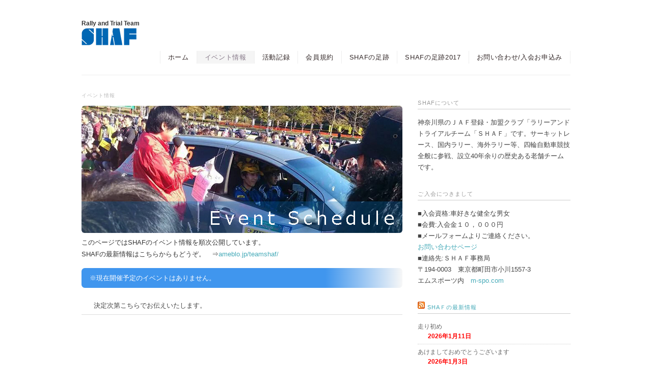

--- FILE ---
content_type: text/html; charset=UTF-8
request_url: http://shaf.jp/?page_id=5
body_size: 4364
content:
<!DOCTYPE html>
<html>
<head>
<title>イベント情報 | Rally and Trial Team SHAF</title>
<meta charset="utf-8">
<meta name="viewport" content="width=device-width, initial-scale=1.0">
<meta name="description" content="イベント情報 - Rally and Trial Team" />
<link rel="stylesheet" href="http://shaf.jp/wp-content/themes/blackdream/responsive.css" type="text/css" media="screen, print" />
<link rel="stylesheet" href="http://shaf.jp/wp-content/themes/child/style.css" type="text/css" media="screen, print" />
<link rel="alternate" type="application/atom+xml" title="Rally and Trial Team SHAF Atom Feed" href="http://shaf.jp/?feed=atom" />
<link rel="alternate" type="application/rss+xml" title="Rally and Trial Team SHAF RSS Feed" href="http://shaf.jp/?feed=rss2" />
<!--[if lt IE 9]>
<script src="http://html5shiv.googlecode.com/svn/trunk/html5.js"></script>
<![endif]-->

<!-- All in One SEO Pack 2.3.12.5 by Michael Torbert of Semper Fi Web Design[30,71] -->
<meta name="description"  content="このページではSHAFのイベント情報を順次公開しています。 SHAFの最新情報はこちらからもどうぞ。　⇒http://ameblo.jp/teamshaf/" />

<link rel="canonical" href="http://shaf.jp/?page_id=5" />
<!-- /all in one seo pack -->
<link rel='dns-prefetch' href='//ajax.googleapis.com' />
<link rel='dns-prefetch' href='//s.w.org' />
		<script type="text/javascript">
			window._wpemojiSettings = {"baseUrl":"https:\/\/s.w.org\/images\/core\/emoji\/2.2.1\/72x72\/","ext":".png","svgUrl":"https:\/\/s.w.org\/images\/core\/emoji\/2.2.1\/svg\/","svgExt":".svg","source":{"concatemoji":"http:\/\/shaf.jp\/wp-includes\/js\/wp-emoji-release.min.js?ver=4.7.29"}};
			!function(t,a,e){var r,n,i,o=a.createElement("canvas"),l=o.getContext&&o.getContext("2d");function c(t){var e=a.createElement("script");e.src=t,e.defer=e.type="text/javascript",a.getElementsByTagName("head")[0].appendChild(e)}for(i=Array("flag","emoji4"),e.supports={everything:!0,everythingExceptFlag:!0},n=0;n<i.length;n++)e.supports[i[n]]=function(t){var e,a=String.fromCharCode;if(!l||!l.fillText)return!1;switch(l.clearRect(0,0,o.width,o.height),l.textBaseline="top",l.font="600 32px Arial",t){case"flag":return(l.fillText(a(55356,56826,55356,56819),0,0),o.toDataURL().length<3e3)?!1:(l.clearRect(0,0,o.width,o.height),l.fillText(a(55356,57331,65039,8205,55356,57096),0,0),e=o.toDataURL(),l.clearRect(0,0,o.width,o.height),l.fillText(a(55356,57331,55356,57096),0,0),e!==o.toDataURL());case"emoji4":return l.fillText(a(55357,56425,55356,57341,8205,55357,56507),0,0),e=o.toDataURL(),l.clearRect(0,0,o.width,o.height),l.fillText(a(55357,56425,55356,57341,55357,56507),0,0),e!==o.toDataURL()}return!1}(i[n]),e.supports.everything=e.supports.everything&&e.supports[i[n]],"flag"!==i[n]&&(e.supports.everythingExceptFlag=e.supports.everythingExceptFlag&&e.supports[i[n]]);e.supports.everythingExceptFlag=e.supports.everythingExceptFlag&&!e.supports.flag,e.DOMReady=!1,e.readyCallback=function(){e.DOMReady=!0},e.supports.everything||(r=function(){e.readyCallback()},a.addEventListener?(a.addEventListener("DOMContentLoaded",r,!1),t.addEventListener("load",r,!1)):(t.attachEvent("onload",r),a.attachEvent("onreadystatechange",function(){"complete"===a.readyState&&e.readyCallback()})),(r=e.source||{}).concatemoji?c(r.concatemoji):r.wpemoji&&r.twemoji&&(c(r.twemoji),c(r.wpemoji)))}(window,document,window._wpemojiSettings);
		</script>
		<style type="text/css">
img.wp-smiley,
img.emoji {
	display: inline !important;
	border: none !important;
	box-shadow: none !important;
	height: 1em !important;
	width: 1em !important;
	margin: 0 .07em !important;
	vertical-align: -0.1em !important;
	background: none !important;
	padding: 0 !important;
}
</style>
<link rel='stylesheet' id='contact-form-7-css'  href='http://shaf.jp/wp-content/plugins/contact-form-7/includes/css/styles.css?ver=4.7' type='text/css' media='all' />
<script type='text/javascript' src='//ajax.googleapis.com/ajax/libs/jquery/1.8.2/jquery.min.js?ver=1.8.2'></script>
<link rel='https://api.w.org/' href='http://shaf.jp/?rest_route=/' />
<link rel='shortlink' href='http://shaf.jp/?p=5' />
<link rel="alternate" type="application/json+oembed" href="http://shaf.jp/?rest_route=%2Foembed%2F1.0%2Fembed&#038;url=http%3A%2F%2Fshaf.jp%2F%3Fpage_id%3D5" />
<link rel="alternate" type="text/xml+oembed" href="http://shaf.jp/?rest_route=%2Foembed%2F1.0%2Fembed&#038;url=http%3A%2F%2Fshaf.jp%2F%3Fpage_id%3D5&#038;format=xml" />




<script type="text/javascript" src="http://shaf.jp/JS/Gcal.js"></script>

<script type="text/javascript" src="http://shaf.jp/wp-content/themes/blackdream/jquery/scrolltopcontrol.js"></script>
</head>
<body class="page-template-default page page-id-5">
<!-- 全体warapper -->
<div class="wrapper">

<!-- ヘッダー -->
<header id="header">
<!-- ロゴ -->
<h2 class="description">Rally and Trial Team</h2>
<h1 class="logo">
<a href="http://shaf.jp" title="Rally and Trial Team SHAF"><img src="http://shaf.jp/wp-content/themes/child/shaf-logo.png" alt="Rally and Trial Team SHAF"/></a>
</h1>
<!-- / ロゴ -->

<!-- トップナビゲーション -->
<nav id="nav">
<ul id="topnav">
<li><div class="menu-header"><ul id="menu-main" class="menu"><li id="menu-item-19" class="menu-item menu-item-type-custom menu-item-object-custom menu-item-home menu-item-19"><a href="http://shaf.jp/">ホーム</a></li>
<li id="menu-item-21" class="menu-item menu-item-type-post_type menu-item-object-page current-menu-item page_item page-item-5 current_page_item menu-item-21"><a href="http://shaf.jp/?page_id=5">イベント情報</a></li>
<li id="menu-item-25" class="menu-item menu-item-type-custom menu-item-object-custom menu-item-25"><a href="http://ameblo.jp/teamshaf/">活動記録</a></li>
<li id="menu-item-23" class="menu-item menu-item-type-post_type menu-item-object-page menu-item-23"><a href="http://shaf.jp/?page_id=7">会員規約</a></li>
<li id="menu-item-68" class="menu-item menu-item-type-post_type menu-item-object-page menu-item-68"><a href="http://shaf.jp/?page_id=45">SHAFの足跡</a></li>
<li id="menu-item-443" class="menu-item menu-item-type-post_type menu-item-object-page menu-item-443"><a href="http://shaf.jp/?page_id=403">SHAFの足跡2017</a></li>
<li id="menu-item-20" class="menu-item menu-item-type-post_type menu-item-object-page menu-item-20"><a href="http://shaf.jp/?page_id=11">お問い合わせ/入会お申込み</a></li>
</ul></div></li>
</ul>
</nav>
<!-- / トップナビゲーション -->
</header>
<!-- / ヘッダー -->

<!-- メインwrap -->
<div id="main">


<!-- コンテンツブロック -->
<div class="row">


<!-- 本文エリア -->
<article class="twothird">


<h2 class="pagetitle">イベント情報</h2>

<img class="catch "src="http://shaf.jp/wp-content/themes/child/ban1.jpg">
このページではSHAFのイベント情報を順次公開しています。<br/>
SHAFの最新情報はこちらからもどうぞ。　⇒<a href="http://ameblo.jp/teamshaf/">ameblo.jp/teamshaf/</a>
<p class="GIGtime">※現在開催予定のイベントはありません。</p><p class="GIGcomment"><br>決定次第こちらでお伝えいたします。</p><hr>


</article>
<!-- / 本文エリア -->


<!-- サイドエリア -->
<article class="third">

<!-- サイドバー -->
<div id="sidebar">

<div id="sidebox">
<div id="text-13" class="widget widget_text"><div class="sidebar-title">SHAFについて</div>			<div class="textwidget">神奈川県のＪＡＦ登録・加盟クラブ「ラリーアンドトライアルチーム「ＳＨＡＦ」です。サーキットレース、国内ラリー、海外ラリー等、四輪自動車競技全般に参戦、設立40年余りの歴史ある老舗チームです。
</div>
		</div><div id="text-14" class="widget widget_text"><div class="sidebar-title">ご入会につきまして</div>			<div class="textwidget">■入会資格:車好きな健全な男女<br/>
■会費:入会金１０，０００円<br/>
■メールフォームよりご連絡ください。<br/>
<a href="http://shaf.jp/?page_id=11">お問い合わせページ</a><br/>
■連絡先:ＳＨＡＦ事務局<br/>
〒194-0003　東京都町田市小川1557-3<br/>
エムスポーツ内　<a href="http://www.m-spo.com/">m-spo.com</a></div>
		</div><div id="rss-3" class="widget widget_rss"><div class="sidebar-title"><a class="rsswidget" href="http://rssblog.ameba.jp/teamshaf/rss20.xml"><img class="rss-widget-icon" style="border:0" width="14" height="14" src="http://shaf.jp/wp-includes/images/rss.png" alt="RSS" /></a> <a class="rsswidget" href="https://ameblo.jp/teamshaf/">SHAＦの最新情報</a></div><ul><li><a class='rsswidget' href='https://ameblo.jp/teamshaf/entry-12953033120.html'>走り初め</a> <span class="rss-date">2026年1月11日</span></li><li><a class='rsswidget' href='https://ameblo.jp/teamshaf/entry-12952257061.html'>あけましておめでとうございます</a> <span class="rss-date">2026年1月3日</span></li><li><a class='rsswidget' href='https://ameblo.jp/teamshaf/entry-12940982262.html'>八子ヶ峰！</a> <span class="rss-date">2025年10月25日</span></li><li><a class='rsswidget' href='https://ameblo.jp/teamshaf/entry-12940979137.html'>野沢温泉！</a> <span class="rss-date">2025年10月25日</span></li><li><a class='rsswidget' href='https://ameblo.jp/teamshaf/entry-12952114130.html'>[動画] MCC第8戦「ラリーハイランドマスターズ」大竹･橋本組､3位完走</a> <span class="rss-date">2025年10月25日</span></li></ul></div></div>

</div>
<!-- /  サイドバー  -->
</article>
<!-- / サイドエリア -->


</div>
<!-- / コンテンツブロック -->


</div>
<!-- / メインwrap -->

<!-- フッターエリア -->
<footer id="footer">

<div class="footer-line"></div>

<div id="sociallink">
<!-- Twitterアイコン -->
<a href="" target="_blank" title="Twitter"><img src="http://shaf.jp/wp-content/themes/blackdream/images/ic_foot_twitter.gif" alt="Twitter" style="margin-right:10px" /></a>
<!-- / Twitterアイコン -->
<!-- Facebookアイコン -->
<a href="" target="_blank" title="Facebook"><img src="http://shaf.jp/wp-content/themes/blackdream/images/ic_foot_facebook.gif" alt="Facebook" style="margin-right:10px" /></a>
<!-- / Facebookアイコン -->
<!-- RSSアイコン -->
<a href="http://shaf.jp/?feed=rss2" target="_blank" title="RSS Feed"><img src="http://shaf.jp/wp-content/themes/blackdream/images/ic_foot_rss.gif" alt="RSS Feed" /></a>
<!-- / RSSアイコン -->
</div>

<!-- コピーライト表示 -->
<div id="copyright">
© Rally and Trial Team SHAF all rights reserved. | <a href="http://shaf.jp/?page_id=9">admin</a>
<br/>JAF加盟クラブ No.14017　JMRC関東神奈川支部会員
</div>
<!-- /コピーライト表示 -->

</footer>
<!-- / フッターエリア -->

<script type='text/javascript' src='http://shaf.jp/wp-content/plugins/contact-form-7/includes/js/jquery.form.min.js?ver=3.51.0-2014.06.20'></script>
<script type='text/javascript'>
/* <![CDATA[ */
var _wpcf7 = {"recaptcha":{"messages":{"empty":"\u3042\u306a\u305f\u304c\u30ed\u30dc\u30c3\u30c8\u3067\u306f\u306a\u3044\u3053\u3068\u3092\u8a3c\u660e\u3057\u3066\u304f\u3060\u3055\u3044\u3002"}},"cached":"1"};
/* ]]> */
</script>
<script type='text/javascript' src='http://shaf.jp/wp-content/plugins/contact-form-7/includes/js/scripts.js?ver=4.7'></script>
<script type='text/javascript' src='http://shaf.jp/wp-includes/js/wp-embed.min.js?ver=4.7.29'></script>

</div>
<!-- / 全体wrapper -->

</body>
</html>
<!-- Quick Cache file path: /cache/quick-cache/cache/http/shaf-jp/index.q/48a68282a53a6222515cf42fa19ecbf9.html -->
<!-- Quick Cache file built for (http://shaf.jp/?page_id=5) in 1.79108 seconds, on: Jan 25th, 2026 @ 6:34 pm UTC. -->
<!-- This Quick Cache file will auto-expire (and be rebuilt) on: Jan 25th, 2026 @ 7:04 pm UTC (based on your configured expiration time). -->

--- FILE ---
content_type: application/javascript
request_url: http://shaf.jp/JS/Gcal.js
body_size: 1433
content:
function formatTime(str, format) {
	var txt = '';
	var match = str.match(/(\d{4})-(\d{2})-(\d{2})T(\d{2}):(\d{2})/);
	if (!match) return txt;
//年月日と曜日表示
	if (format == 'date') {
	var week = [ '日', '月', '火', '水', '木', '金', '土' ];
	txt = match[1] + '年'+ match[2].replace(/^0/,'') + '月' + match[3].replace(/^0/,'') + '日';
	txt += '(' + week[(new Date(match[1], match[2] - 1, match[3])).getDay()] + ') ';
//時間のみを表示
	} else if(format == 'time') {
	txt = match[4].replace(/^0/,'') + ':' + match[5];
	}
	return txt;
}
//終日イベント用日時関数
//XXXX-XX-XXのみが送られてくる
function formatAllday(str) {
	var txt = '';
	var week = [ '日', '月', '火', '水', '木', '金', '土' ];
	var match = str.split("-");
	txt = match[0] + '年'+ match[1] + '月' + match[2] + '日';
	txt += '(' + week[(new Date(match[0], match[1] - 1, match[2])).getDay()] + ') ';
	return txt;
}
//カレンダーの表示
$(function() {

	//書式<div id="view" class="n（表示する数）"></div>

	//表示するデータ数
	var NUM = $('#view').attr("class");

	//予定がない場合の表示
	var NoScheMSG = '<br/>現在日程は確定していません。<br/>最新情報はSHAFブログでも配信していますのでそちらも御覧ください。<br/><br/>';

	//SHAFのgcalにアクセス
	$.getJSON('https://www.google.com/calendar/feeds/team.shaf%40gmail.com/public/full?alt=json-in-script&orderby=starttime&sortorder=ascend&max-results=' + NUM +'&futureevents=true&callback=?', function (json) {

		var items = json.feed.entry;
		if(!items){
		$('#view').append('<div>'+NoScheMSG+'</div>');
		}


		$.each(items,function(i){
			if(!formatTime(items[i].gd$when[0].startTime, "date")){
			//終日イベント（時間未定の場合）
			//終日イベントはgoogleから日付=なし、開始時間=開催日XXXX-XX-XX、終了時間=終了日XXXX-XX-XXとして送信される
			var INFO =
				//終日イベント日付とイベント名のみ表示
				'<p class=\"GIGtime\">'+ formatAllday(items[i].gd$when[0].startTime) + ''+
				//タイトル
				'<p class=\"GIGtitle\">'+ items[i].title.$t + '</p>';
			}else{
			var INFO =
				//日付
				'<p class=\"GIGtime\">'+ formatTime(items[i].gd$when[0].startTime, "date") + ''+
				//スタート時間
				''+ formatTime(items[i].gd$when[0].startTime, "time") + '-'+
				//終了時間は非表示にしている
				//''+ formatTime(items[i].gd$when[0].endTime, "time") + '開演</p> '+

				//タイトル
				'<p class=\"GIGtitle\">'+ items[i].title.$t + '</p>';
			}

			if(!items[i].gd$where[0].valueString){
			var INFO2 = ''
			}else{
			//URL　「場所」に書き込まれたものにURLをつける
			var INFO2 ='<p class=\"GIGurl\"><a href="' + items[i].gd$where[0].valueString +'">'+ items[i].gd$where[0].valueString + '</a></p>';
			}

			if(!items[i].content.$t){
			var INFO3 = ''
			}else{
			//説明
			var INFO3 ='<p class=\"GIGcomment\">'+items[i].content.$t.replace(/[\n\r]/g, "<br />") + '</p>'
			}

			//出力
			$('#view').append('<div>'+INFO+INFO2+INFO3+'</div>');
		});
	});
});
